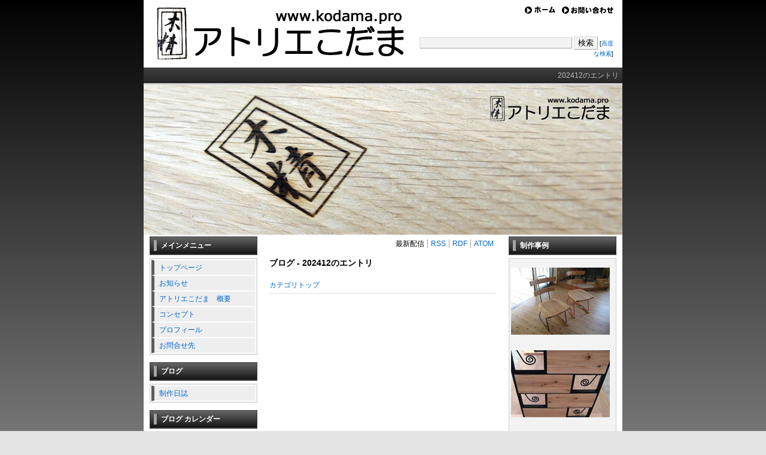

--- FILE ---
content_type: text/html; charset=UTF-8
request_url: http://www.kodama.pro/modules/d3blog/index.php?date=202412
body_size: 4505
content:
<!DOCTYPE html PUBLIC "-//W3C//DTD XHTML 1.0 Transitional//EN" "http://www.w3.org/TR/xhtml1/DTD/xhtml1-transitional.dtd">
<html xmlns="http://www.w3.org/1999/xhtml" xml:lang="ja" lang="ja">
<head>
<meta http-equiv="content-type" content="text/html; charset=UTF-8" />
<meta http-equiv="content-language" content="ja" />
<meta name="robots" content="index,follow" />
<meta name="keywords" content="広島, アトリエ, こだま, 木精, コダマ, 兒玉, マサユキ, まさゆき, 昌之, 児玉, 小玉, 家具, 作家, 工房, 工芸, 木工, ギャラリー, デザイナー, アート, インテリア, コーディネーター, 建築士, 建築家, 大工, 鍛冶屋, 職人, 匠, 施工, 設計, ハンドメイド, 手作り, デザイン, 特注, オーダー, 創作, 造作, １点物, 受注, 個性, 独創的, オリジナル, 作品, クラフト, 木製, 製作, 販売, 通販, 鉄工, 鉄, ステンレス, 鉄製, 溶接, アイアン, スチール, パイプ, 黒錆, 黒皮, 蜜蝋, 蜜ろう, 自然塗料, 塗装, オイル, 仕上げ, 座彫り, 横接ぎ, 木目, 小口, 木, ふし, 無垢, オスモ, 付き板, メラミン, 背曲げ, 飾り棚, 収納, 曲げ, 脚, エクステリア, モダン, シンプル, ナチュラル, ライフスタイル, オブジェ, 実継, 雇継, 作業, ウッド, WOOD," />
<meta name="description" content="木と鉄の「優しい」創作家具　／　アトリエこだま" />
<meta name="rating" content="general" />
<meta name="author" content="アトリエ　こだま　兒玉昌之" />
<meta name="copyright" content="Copyright &copy; 2011" />
<meta name="generator" content="XOOPS" />
<title>アトリエ　こだま - 202412のエントリ</title>
<link href="http://www.kodama.pro/favicon.ico" rel="SHORTCUT ICON" />
<link rel="stylesheet" type="text/css" media="all" href="http://www.kodama.pro/xoops.css" />
<link rel="stylesheet" type="text/css" media="all" href="http://www.kodama.pro/themes/st1_utf8_bk_v1/style.css" />
<!-- RMV: added module header -->
<link rel="alternate" type="application/rss+xml" title="RSS2.0" href="http://www.kodama.pro/modules/d3blog/index.php?page=rss" />
<link rel="alternate" type="application/rdf+xml" title="RDF" href="http://www.kodama.pro/modules/d3blog/index.php?page=rdf" />
<link rel="alternate" type="application/atom+xml" title="ATOM" href="http://www.kodama.pro/modules/d3blog/index.php?page=atom" />
<link rel="stylesheet" type="text/css" media="all" href="http://www.kodama.pro/modules/d3blog/index.php?page=css&amp;type=module" />
<link rel="stylesheet" type="text/css" media="all" href="http://www.kodama.pro/modules/d3blog/index.php?page=css&amp;type=block" />


<script type="text/javascript">
<!--
//--></script><script type="text/javascript" src="http://www.kodama.pro/include/xoops.js"></script><script type="text/javascript"><!--
//-->
</script>
<SCRIPT language="JavaScript">
<!--HPB_SCRIPT_ROV_50
//
//  Licensed Materials - Property of IBM
//  5724I83
//  (C) Copyright IBM Corp. 1995, 2005 All Rights Reserved.
//

// HpbImgPreload:
//
function HpbImgPreload()
{
  var appVer=parseInt(navigator.appVersion);
  var isNC=false,isN6=false,isIE=false;
  if (document.all && appVer >= 4) isIE=true; else
    if (document.getElementById && appVer > 4) isN6=true; else
      if (document.layers && appVer >= 4) isNC=true;
  if (isNC||isN6||isIE)
  {
    if (document.images)
    {
      var imgName = HpbImgPreload.arguments[0];
      var cnt;
      swImg[imgName] = new Array;
      for (cnt = 1; cnt < HpbImgPreload.arguments.length; cnt++)
      {
        swImg[imgName][HpbImgPreload.arguments[cnt]] = new Image();
        swImg[imgName][HpbImgPreload.arguments[cnt]].src = HpbImgPreload.arguments[cnt];
      }
    }
  }
}
// HpbImgFind:
//
function HpbImgFind(doc, imgName)
{
  for (var i=0; i < doc.layers.length; i++)
  {
    var img = doc.layers[i].document.images[imgName];
    if (!img) img = HpbImgFind(doc.layers[i], imgName);
    if (img) return img;
  }
  return null;
}
// HpbImgSwap:
//
function HpbImgSwap(imgName, imgSrc)
{
  var appVer=parseInt(navigator.appVersion);
  var isNC=false,isN6=false,isIE=false;
  if (document.all && appVer >= 4) isIE=true; else
    if (document.getElementById && appVer > 4) isN6=true; else
      if (document.layers && appVer >= 4) isNC=true;
  if (isNC||isN6||isIE)
  {
    if (document.images)
    {
      var img = document.images[imgName];
      if (!img) img = HpbImgFind(document, imgName);
      if (img) img.src = imgSrc;
    }
  }
}
var swImg; swImg=new Array;
//-->
</SCRIPT><SCRIPT language="JavaScript">
<!--HPB_SCRIPT_PLD_50
HpbImgPreload('_HPB_ROLLOVER1', 'http://www.kodama.pro/themes/st1_utf8_bk_v1/css/images/1.jpg', 'http://www.kodama.pro/themes/st1_utf8_bk_v1/css/images/1mo.jpg');
HpbImgPreload('_HPB_ROLLOVER2', 'http://www.kodama.pro/themes/st1_utf8_bk_v1/css/images/2.jpg', 'http://www.kodama.pro/themes/st1_utf8_bk_v1/css/images/2mo.jpg');
HpbImgPreload('_HPB_ROLLOVER3', 'http://www.kodama.pro/themes/st1_utf8_bk_v1/css/images/3.jpg', 'http://www.kodama.pro/themes/st1_utf8_bk_v1/css/images/3mo.jpg');
HpbImgPreload('_HPB_ROLLOVER4', 'http://www.kodama.pro/themes/st1_utf8_bk_v1/css/images/4.jpg', 'http://www.kodama.pro/themes/st1_utf8_bk_v1/css/images/4mo.jpg');
HpbImgPreload('_HPB_ROLLOVER5', 'http://www.kodama.pro/themes/st1_utf8_bk_v1/css/images/5.jpg', 'http://www.kodama.pro/themes/st1_utf8_bk_v1/css/images/5mo.jpg');
//-->
</SCRIPT>
<link rel="alternate" media="handheld" type="text/html" href="http://www.kodama.pro/modules/d3blog/index.php?date=202412" /></head>
<body>
<div id="container">
<table>
	<tr>
		<td class="leftsidetop"></td>
		<td class="centertop"></td>
		<td class="rightsidetop"></td>
	</tr>
	<tr>
		<td class="leftsidecenter"></td>
		<td>
<table cellspacing="0" summary="header" cellpadding="0">
<tr>
<td id="headerbar1" colspan="2"></td>
</tr>

<tr>
<td id="headerlogo" rowspan="2">
	<a href="http://www.kodama.pro/"><img src="http://www.kodama.pro/themes/st1_utf8_bk_v1/css/images/logo.png" alt="logo_image" /></a>
</td>
<td id="headersubtopmenu">
<a href="http://www.kodama.pro/"><img class="headersubmenu1" src="http://www.kodama.pro/themes/st1_utf8_bk_v1/css/images/home.gif" alt="logo_image" /></a><a href="http://www.kodama.pro/modules/doc/index.php?content_id=3"><img class="headersubmenu2" src="http://www.kodama.pro/themes/st1_utf8_bk_v1/css/images/toi.gif" alt="logo_image" /></a>
</td>
</tr>

<tr>
<td id="headersubmenu">
<form action="http://www.kodama.pro/search.php" method="get" style="margin:0;padding:0;"><input type="text" name="query" value="" size="30" /> <input type="hidden" name="action" value="results" /><input type="submit" value="検索" /> <small>[<a href="http://www.kodama.pro/search.php">高度な検索</a>]</small></form>
</td>
</tr>

<tr>
<td id="headerbar3" colspan="2"></td>
</tr>

<tr>
<td id="headerbar2" colspan="2">
202412のエントリ</td>
</tr>

<tr>
<td id="headerbanner" colspan="2">
<a href="http://www.kodama.pro/"><img src="http://www.kodama.pro/themes/st1_utf8_bk_v1/css/images/topimage8.jpg" alt="top_image" /></a>
</td>
</tr>

<tr>
<td id="headerbar4" colspan="2"></td>
</tr>

</table>
<!-- ヘッダ部分終わり -->

<table cellspacing="0" summary="main">
<tr>

<!-- 左ブロック部分の定義 -->
<td id="leftcolumn">
    <div class="blockTitle">メインメニュー</div>
  <div class="blockContent"><table cellspacing="0">
  <tr>
    <td id="mainmenu">
      <!-- start module menu loop -->
                                    <a class="menuTop" href="http://www.kodama.pro" target="_self">トップページ</a>
                                                              <a class="menuMain" href="http://www.kodama.pro/modules/bulletin/index.php?storytopic=2" target="_self">お知らせ</a>
                                                              <a class="menuMain" href="http://www.kodama.pro/modules/doc/" target="_self">アトリエこだま　概要</a>
                                                              <a class="menuMain" href="http://www.kodama.pro/modules/doc/index.php?content_id=1" target="_self">コンセプト</a>
                                                              <a class="menuMain" href="http://www.kodama.pro/modules/doc/index.php?content_id=2" target="_self">プロフィール</a>
                                                              <a class="menuMain" href="http://www.kodama.pro/modules/doc/index.php?content_id=3" target="_self">お問合せ先</a>
                                      <!-- end module menu loop -->
    </td>
  </tr>
</table></div>
    <div class="blockTitle">ブログ</div>
  <div class="blockContent"><table cellspacing="0">
  <tr>
    <td id="mainmenu">
      <!-- start module menu loop -->
                                    <a class="menuTop" href="http://www.kodama.pro/modules/d3blog/index.php?cid=1" target="_self">制作日誌</a>
                                      <!-- end module menu loop -->
    </td>
  </tr>
</table></div>
    <div class="blockTitle">ブログ カレンダー</div>
  <div class="blockContent"><table id="d3blogBlockCalendar" cellspacing="1" cellpadding="0" border="0" summary="このテーブルは日別に投稿データの有無を示すブログカレンダーです。月、年単位に前後に移動できます。">
	<caption>
	<a id="to-prevY" name="to-prevY" href="http://www.kodama.pro/modules/d3blog/index.php?date=202312" title="show previous year calendar">&laquo;</a>
	<a id="to-prevM" name="to-prevM" href="http://www.kodama.pro/modules/d3blog/index.php?date=202411" title="show previous month calendar">&laquo;</a>
	<a id="to-this" name="to-this" href="http://www.kodama.pro/modules/d3blog/index.php?date=202412" title="display this month archive">2024&nbsp;12月</a>
	<a id="to-nextM" name="to-nextM" href="http://www.kodama.pro/modules/d3blog/index.php?date=202501" title="show next month calendar">&raquo;</a>
	<a id="to-nextY" name="to-nextY" href="http://www.kodama.pro/modules/d3blog/index.php?date=202512" title="show next year calendar">&raquo;</a>
	</caption>
	<thead>
	<tr align="center" valign="middle">
		<th class="sunday" title="日" scope="col">日</th>
		<th title="月" scope="col">月</th>
		<th title="火" scope="col">火</th>
		<th title="水" scope="col">水</th>
		<th title="木" scope="col">木</th>
		<th title="金" scope="col">金</th>
		<th class="saturday" title="土" scope="col">土</th>
	</tr>
	</thead>
	<tbody>
	<tr align="center" valign="middle">
	<td class="sunday">1</td>
	<td>2</td>
	<td>3</td>
	<td>4</td>
	<td>5</td>
	<td>6</td>
	<td class="saturday">7</td>
		</tr>
	<tr align="center" valign="middle">
	<td class="sunday">8</td>
	<td>9</td>
	<td>10</td>
	<td>11</td>
	<td>12</td>
	<td>13</td>
	<td class="saturday">14</td>
		</tr>
	<tr align="center" valign="middle">
	<td class="sunday">15</td>
	<td>16</td>
	<td>17</td>
	<td>18</td>
	<td>19</td>
	<td>20</td>
	<td class="saturday">21</td>
		</tr>
	<tr align="center" valign="middle">
	<td class="sunday">22</td>
	<td>23</td>
	<td>24</td>
	<td>25</td>
	<td>26</td>
	<td>27</td>
	<td class="saturday">28</td>
		</tr>
	<tr align="center" valign="middle">
	<td class="sunday">29</td>
	<td>30</td>
	<td>31</td>
	<td class="nextmonth">1</td>
	<td class="nextmonth">2</td>
	<td class="nextmonth">3</td>
	<td class="nextmonth">4</td>
		</tr>
	</tbody>
</table></div>
    <div class="blockTitle">制作事例</div>
  <div class="blockContent"><table cellspacing="0">
  <tr>
    <td id="mainmenu">
      <!-- start module menu loop -->
                                    <a class="menuTop" href="http://www.kodama.pro/modules/d3blog/index.php?cid=2" target="_self">制作事例</a>
                            <a class="menuSub" href="http://www.kodama.pro/modules/d3blog/index.php?cid=3">&gt;&gt; チェア・椅子</a>
                  <a class="menuSub" href="http://www.kodama.pro/modules/d3blog/index.php?cid=4">&gt;&gt; テーブル・デスク</a>
                  <a class="menuSub" href="http://www.kodama.pro/modules/d3blog/index.php?cid=5">&gt;&gt; その他家具</a>
                  <a class="menuSub" href="http://www.kodama.pro/modules/d3blog/index.php?cid=6">&gt;&gt; 小物</a>
                  <a class="menuSub" href="http://www.kodama.pro/modules/d3blog/index.php?cid=7">&gt;&gt; 施設等</a>
                            <!-- end module menu loop -->
    </td>
  </tr>
</table></div>
  </td>
<!-- 左ブロック終わり -->

<td id="centercolumn">

  <div id="content">
  <map id="d3blogFeederMap" name="d3blogFeederMap" title="最新配信取得ナビゲーション">
	<ul id="d3blogFeeder">
		<li class="first">最新配信</li>
		<li><a href="http://www.kodama.pro/modules/d3blog/index.php?page=rss" title="RSS配信">RSS</a></li>
		<li><a href="http://www.kodama.pro/modules/d3blog/index.php?page=rdf" title="RDF配信">RDF</a></li>
		<li><a href="http://www.kodama.pro/modules/d3blog/index.php?page=atom" title="ATOM配信">ATOM</a></li>
	</ul>
</map>
<h2 id="d3blogHeader">ブログ - 202412のエントリ</h2><div id="d3blogCommonNavi">
<ul class="d3blogCatNavi">
	<li class="first"><a href="http://www.kodama.pro/modules/d3blog/index.php" title="トップカテゴリのエントリを読む">カテゴリトップ</a></li>
</ul>
</div>
<div class="clearall"></div>
  </div>
</td>

<!-- 右ブロック部分の定義 -->
<td id="rightcolumn">
    <div class="blockTitle">制作事例</div>
  <div class="blockContent"><p><a id="_HPB_ROLLOVER1" onmouseover="HpbImgSwap('_HPB_ROLLOVER1', 'http://www.kodama.pro/themes/st1_utf8_bk_v1/css/images/1mo.jpg');" onmouseout="HpbImgSwap('_HPB_ROLLOVER1', 'http://www.kodama.pro/themes/st1_utf8_bk_v1/css/images/1.jpg');" href="http://www.kodama.pro/modules/d3blog/index.php?cid=3"><img border="0" name="_HPB_ROLLOVER1" alt="" width="165" height="112" src="http://www.kodama.pro/themes/st1_utf8_bk_v1/css/images/1.jpg" /></a></p>
<p><br />
<a id="_HPB_ROLLOVER2" onmouseover="HpbImgSwap('_HPB_ROLLOVER2', 'http://www.kodama.pro/themes/st1_utf8_bk_v1/css/images/2mo.jpg');" onmouseout="HpbImgSwap('_HPB_ROLLOVER2', 'http://www.kodama.pro/themes/st1_utf8_bk_v1/css/images/2.jpg');" href="http://www.kodama.pro/modules/d3blog/index.php?cid=4"><img border="0" name="_HPB_ROLLOVER2" alt="" width="165" height="112" src="http://www.kodama.pro/themes/st1_utf8_bk_v1/css/images/2.jpg" /></a></p>
<p><br />
<a id="_HPB_ROLLOVER3" onmouseover="HpbImgSwap('_HPB_ROLLOVER3', 'http://www.kodama.pro/themes/st1_utf8_bk_v1/css/images/3mo.jpg');" onmouseout="HpbImgSwap('_HPB_ROLLOVER3', 'http://www.kodama.pro/themes/st1_utf8_bk_v1/css/images/3.jpg');" href="http://www.kodama.pro/modules/d3blog/index.php?cid=5"><img border="0" name="_HPB_ROLLOVER3" alt="" width="165" height="112" src="http://www.kodama.pro/themes/st1_utf8_bk_v1/css/images/3.jpg" /></a></p>
<p><br />
<a id="_HPB_ROLLOVER4" onmouseover="HpbImgSwap('_HPB_ROLLOVER4', 'http://www.kodama.pro/themes/st1_utf8_bk_v1/css/images/4mo.jpg');" onmouseout="HpbImgSwap('_HPB_ROLLOVER4', 'http://www.kodama.pro/themes/st1_utf8_bk_v1/css/images/4.jpg');" href="http://www.kodama.pro/modules/d3blog/index.php?cid=6"><img border="0" name="_HPB_ROLLOVER4" alt="" width="165" height="112" src="http://www.kodama.pro/themes/st1_utf8_bk_v1/css/images/4.jpg" /></a></p>
<p><br />
<a id="_HPB_ROLLOVER5" onmouseover="HpbImgSwap('_HPB_ROLLOVER5', 'http://www.kodama.pro/themes/st1_utf8_bk_v1/css/images/5mo.jpg');" onmouseout="HpbImgSwap('_HPB_ROLLOVER5', 'http://www.kodama.pro/themes/st1_utf8_bk_v1/css/images/5.jpg');" href="http://www.kodama.pro/modules/d3blog/index.php?cid=7"><img border="0" name="_HPB_ROLLOVER5" alt="" width="165" height="112" src="http://www.kodama.pro/themes/st1_utf8_bk_v1/css/images/5.jpg" /></a></p></div>
  </td>
<!-- 右ブロック部分終わり -->
</tr>
</table>

<!-- フッタ部分の定義 -->
<table cellspacing="0" summary="footer">
<tr>
<td id="footerbar" colspan="2">&copy; 2011 <a href="http://www.kodama.pro/" target="_blank">アトリエこだま　http://www.kodama.pro</a></td>
</tr>

<tr>
<td id="footerlogo">
</td>
</tr>
</table>
<!-- フッタ部分終わり -->
</td>
		<td class="rightsidecenter"></td>
	</tr>
	<tr>
		<td class="leftsidebottom"></td>
		<td class="centerbottom"></td>
		<td class="rightsidebotoom"></td>
	</tr>
</table>

</div>

</body>
</html>

--- FILE ---
content_type: text/css
request_url: http://www.kodama.pro/themes/st1_utf8_bk_v1/style.css
body_size: 357
content:
/*
non data
*/

@import url (css/header.css);
@import url (css/common.css);
@import url (css/content.css);
@import url (css/footer.css);
@import url (css/modules.css);
@import url (css/other.css);

@import "css/header.css";
@import "css/common.css";
@import "css/content.css";
@import "css/footer.css";
@import "css/modules.css";
@import "css/other.css";

--- FILE ---
content_type: text/css;charset=UTF-8
request_url: http://www.kodama.pro/modules/d3blog/index.php?page=css&type=module
body_size: 4532
content:

/*----- experiment for hodaka  -----*/
/*
code {
    background-color: #f6f6ce;
    border: 1px dotted #336;
    font: 0.9em "Lucida Console", "Courier New", Courier, monospace;
    margin: .5em 0;
    padding: .5em;
    line-height: 1.3em;
    display: block;
    white-space: pre;
    text-align: left;
}
code em {
    color : #c00;
    font-style : normal;
}
*/

/*----- d3blog common -----*/
/* for d3blog text sanitizer */
.blogleft { float:left; margin:0; padding:0; }
.blogright { float:right; margin:0; padding:0; }
.blogBody {	overflow:auto;/* this is the key for good browsers*/ }
/* mac hide \*/
* html .blogBody {height:1%}
/* end hide*/
.blogcenter { display:block; text-align:center; margin:0 auto; padding:0; } /* TO DO */
.blogQuote {
    display: block;
    margin: 1em 0 1em 2em;
    border-left: 3px solid #000;
    padding-left: 1em;
    font-size: 1.1em;
    overflow: auto;
    width: 80%;
}
.blogCode {
    display: block;
    background-color: #f6f6ce;
    border: 1px dotted #336;
    font: 0.9em "Lucida Console", "Courier New", Courier, monospace;
    margin: .5em 0;
    padding: .5em;
    line-height: 1.5em;
    white-space: pre;
    text-align: left;
    overflow: auto;
    width: 90%;
}

.accesskey { text-decoration:underline; }
.structurelabel {
    position: absolute;
    left: -5000px;
    width: 4000px;
}
map { margin:0; padding:0 }

#d3blogCommonNavi { height:1.4em; margin-bottom:1em; padding:.2em 0; border-bottom:2px solid #eee; }
.d3blogCatNavi { float:left; list-style:none; margin:0; padding:0;}
.d3blogCatNavi li { display:inline; line-height:1; margin:0; padding:0 .1em 0 0; }

.d3blogNavigation { list-style:none; margin: 0; padding:0; float:right; }
.d3blogNavigation li { display:inline; line-height:1; border-right:1px solid #999; margin:0; padding:0 .2em; color:#ddd; }
.d3blogNavigation li.noentry { border-right:1px solid #ddd; }
.d3blogNavigation li.last { border:none; }

/*** for xoops page navigation ***/
/* centering the box */
.pagenaviOuter{
	position: relative;
	left: 50%;
	float: left;
	clear:both;
	margin: 2em 0;
}
/* page navi list */
.xoopspagenavi {
	position: relative;
	left: -50%;
	text-align:center;
  margin: 0;
	padding: 0;
	list-style-type: none;
	white-space: nowrap;
	color: #999;
}
.xoopspagenavi li {
  display: inline;
	font-family: verdana, arial, sans-serif;
	font-size: 9px;
	font-weight: bold;
	margin: 0;
	padding: 5px 0 4px 0;
	background-color: #fff;
	border: 1px solid #c0c0c0;
	/*position: relative;*/
}
* html .xoopspagenavi li { /*margin-left: -4px;*/ padding: 0; }
.xoopspagenavi li.pageCurrent span,
.xoopspagenavi li.pageSkip span,
.xoopspagenavi li a {
	margin: 0;
	padding: 5px 9px 4px 9px;
	color: #808080;
	text-decoration: none;
}
* html .xoopspagenavi li a,
* html .xoopspagenavi li.pageCurrent span,
* html .xoopspagenavi li.pageSkip span {
  margin-right: -3px;
}
.xoopspagenavi li a:visited {
  color: #808080;
}
.xoopspagenavi li a:hover,
.xoopspagenavi li.pageCurrent span {
  color: #808080;
	background-color: #eee;
	text-decoration: none;
}
/* bullet cosmetics */
.xoopspagenavi li.pagePrev a {
	background: #fff url(http://www.kodama.pro/modules/d3blog/images/laquo_bullet.gif) 0 50% no-repeat;
  padding-left: 17px;
}
.xoopspagenavi li.pagePrev a:hover {
	background: #eee url(http://www.kodama.pro/modules/d3blog/images/laquo_bullet_on.gif) 0 50% no-repeat;
}
.xoopspagenavi li.pageNext a {
	background: #fff url(http://www.kodama.pro/modules/d3blog/images/raquo_bullet.gif) 100% 50% no-repeat;
	padding-right: 17px;
}
.xoopspagenavi li.pageNext a:hover {
	background: #eee url(http://www.kodama.pro/modules/d3blog/images/raquo_bullet_on.gif) 100% 50% no-repeat;
}

/*----- Figure Handler -----*/
/* http://code.google.com/p/easy-designs/wiki/FigureHandler */
/* default */
.figure {
  clear: both;
  margin: .3em .3em 1em 0;
  width: 160px;
  display: inline;
}
.figure.figleft {
	float: left;
}
.figure.figcenter {
	margin: .3em auto 1em auto;
	float: none;
}
.figure.figright {
	margin: .3em 0 1em .3em;
	float: right;
}
.figure p {
  margin: 0;
  width: auto;
}
.figure .credit {
  font-size: .8em;
  text-align: right;
}
.figure .credit cite {
  font-style: inherit;
}
.figure .caption {
  font-style: italic;
  font-size: .9em;
}
.figure .title {
  font-style: normal;
  font-weight: bold;
}
.figure .title:after {
  content: ":";
}

/* customized sample
.figure {
  margin: 0 0 1.5em;
}
.figure p {
  margin: 0;
  width: auto;
}
.figure .credit {
  font-size: .8em;
  text-align: right;
}
.figure .credit cite {
  font-style: inherit;
}
.figure .caption {
  font-style: italic;
  font-size: 1.1em;
}
.figure .title {
  font-style: normal;
  font-weight: bold;
}
.figure .title:after {
  content: ":";
}
.figure.half-col,
.figure.third-col {
  float: right;
  margin: .3em 0 1em;
}
.figure.half-col p,
.figure.half-col img,
.figure.third-col p,
.figure.third-col img {
  clear: both;
  float: right;
}
.figure.half-col {
  width: 260px;
}
.figure.third-col {
  width: 180px;
}
.figure.quarter-col {
  float: left;
  margin: .3em 0 1em;
  width: 140px;
}
sample end */

/***------ main_header.html ------***/
#d3blogFeeder { float:right; margin:0 0 1.5em; padding:0;}
/* case image
#d3blogFeeder li { display:inline; float:left; margin:0; padding:0; width:85px; padding-left:2px; }
#d3blogFeeder li img { vertical-align:bottom; }
*/
#d3blogFeeder li { display:inline; float:left; margin:0; padding:0 5px; border-left:1px solid #999; }
#d3blogFeeder li.first { border:none;}

#d3blogHeader {
    clear: both;
    margin: 0 0 1.5em;
    padding: 0;
    font-size: 1.2em;
    font-weight: bold;
}

/***------ main_index.html ------***/
.d3blogCategory {
    margin: 0;
    padding: 5px 5px 0;
    font-size: 1em;
}
.d3blogCategory a { font-size:1em; }

/*#d3blogCatree { clear:both; margin-bottom:10px; padding:5px; border-top:1px solid #999; }
.d3blogCatreeLeft { clear:both; display:inline; float:left; }
.d3blogCatreeRight { display:inline; float:left; padding-left:3em; } IE doen't work */

.d3blogCatree {
    clear: both;
    margin-bottom: 10px;
/*  margin:10px auto;*/     /* case center */
    display: table;         /* ie doen't understand */
    border-top: 1px solid #999;
    padding: 5px;
    white-space: nowrap;
}
.d3blogCatree li.level1 {
    display: table-cell;    /* ie doen't understand */
    position: relative;
    margin: 0;
    padding-right: 0;
    vertical-align: top;    /* ie drops down to bottom if you erase */
    width: 13em;
}
.d3blogCatree li li {
    margin-left: 14px;
}

#d3blogCategoryNaviMap { margin-bottom:1em; padding-bottom:.1em; border-bottom:2px solid #eee; }

.d3blogPageNavigation { clear:both; text-align:right; border-top:1px solid #999; line-height:1.5; }

/***------ inc_entry.html ------***/
.d3blogEntry { margin:0 0 1em; }
.d3blogEntryHeader {
    clear: both;
    margin-bottom: 1em;
    padding: 0;
    border-left: 5px solid #999;
}
.d3blogEntryTitle {
    margin: 0;
    padding: 7px 7px 7px 7px;
/*  border-left: 5px solid #999;
  border-bottom: 3px solid #999;*/
}
.d3blogEntryTitle a { font-size:1.2em; font-weight:bold; letter-spacing:1px; }
.d3blogEntryCreated {}
.d3blogEntryCategory,
.d3blogEntryBlogger { margin: 0; padding:0 0 7px; }
.d3blogEntryCategory { float:left; padding-left:20px; }
.d3blogEntryBlogger { float:right; }
.d3blogEntryCategory dt,
.d3blogEntryCategory dd,
.d3blogEntryBlogger dt,
.d3blogEntryBlogger dd { display:inline; margin:0; padding:0; float:left}
.d3blogAvatar { vertical-align:bottom; border:none; }

.d3blogContents {
    clear: both;
    margin-left: 20px;
    margin-bottom: 2px;
    padding: 5px;
    border-bottom: 1px dotted #999;
    line-height: 1.5;
}
.d3blogContents dl, .d3blogContents ol, .d3blogContents ul { margin: 2px; padding: 2px; }
.d3blogContents ul {list-style:square inside; margin-left: 1em; }
.d3blogContents ol {list-style:decimal inside; margin-left: 1em; }
.d3blogContents dt { margin-left: 1em; font-weight: bold; }
.d3blogContents dd { margin-left: 3em; }
.d3blogContents li {}
.d3blogContents .xoopsCode {
    width: 95%;
    overflow: auto;
    margin: 10px 0;
    padding: 5px;
    border: 1px dotted #999;
}
/*.d3blogContents img { margin: 10px; padding:0; }*/
.d3blogContents .readMore {
    display: block;
    padding-top: 1em;
}
#d3blogSeperator { clear:none; margin: 0; padding:.2em; }
.d3blogLatterHalf { margin-top: 1em; }

.blogImage { margin-right:10px; padding:0; width:160px; font-weight:normal; float:left}
.blogImageRight { margin-left:10px; padding:0; width:160px; font-weight:normal; float:right}
/* \*/
* html .blogImage { margin-right:5px; }
* html .blogImageRight { margin-left:5px; }
/* */
.blogImage img { margin:0; }
.blogImage span { display:block; }

.d3blogFooter { clear:both; margin:0; padding:0; float:right; line-height:1.0; }
.d3blogFooter li { display:inline; float:left; margin:0; padding: 0 3px; border-right:1px solid #999; font-size: .9em; }
.d3blogFooter li.last { border:none; }
.d3blogFooter a {}
.d3blogFooter .unapproved { color:#cc0000; }

/*------ main_details.html ------*/

#comment,
#d3blogTrackback {
    clear:both;
    font-size:1em;
    font-weight:bold;
    line-height:1.5;
    margin: 1em 0;
    padding: 7px;
    border-left: 5px solid #999;
}
#d3blogShowTrackbackURL { margin:1em 0 1em 20px; padding:7px; font-size:1em; font-weight:bold; }
#d3blogGetTrackbackURL { margin-left:.5em; font-weight:normal; font-size:1em; }
#d3blogTrackbackURL { margin-left:.5em; font-style:normal; font-weight:normal; font-size:1em; }

#d3blogTrackbackTransmit { margin:1em 0 1em 20px; padding:7px; font-size:1em; font-weight:bold; }
#d3blogTrackbackTransmitted { margin:1em 0 1em 40px; padding:0; }
.d3blogSentTrackbackURL { margin:0 0 1em; padding:0; }
.d3blogTrackbackCreated { margin-left:1em; font-size:.9em; }

#d3blogTrackbackReceive { margin:1em 0 1em 20px; padding:7px; font-size:1em; font-weight:bold; }
#d3blogTrackbackReceived { margin:1em 0 1em 40px; padding:0; }
.d3blogTBTitle { margin:0; padding:0; font-weight:normal; }
.d3blogTBCreated { margin-left:.5em; font-size:.9em; font-weight:normal; }
.d3blogTBContents { margin:0 0 0 2em; padding:0; line-height:1.5; border-bottom:1px dotted #999;}
.d3blogTBFooter { margin:0 0 1em; padding:0; text-align:right; }

/* print_and_friend */
.print_and_friend{ text-align:right; }
.print_and_friend li{ display:inline; margin-left:10px; }

/* comments */
.d3blogCommentNavi * { clear:both; vertical-align: middle; }
.d3blogComment {  margin-left:20px; }
#d3blogComNavBar { margin-left:20px; }

#d3blogPreviewComment { margin-bottom:1em; }
#d3blogPreviewCommentTitle {}
#d3blogPreviewCommentBody {}
#d3blogConferComment {}
#d3blogConferCommentTitle {}
#d3blogConferCommentHead {}
#d3blogConferCommentBody {}

#d3blogCommentPost {
    clear:both;
    font-size:1em;
    font-weight:bold;
    line-height:1.5;
    margin-bottom: 1em;
    padding: 7px;
    border-left: 5px solid #999;
}
#d3blogCommentForm { font-size:1em; margin-left:20px; }
#d3blogCommentForm fieldset { border:none; }
#d3blogCommentForm legend { line-height:1.5; }
#d3blogCommentForm legend em { font-weight:bold; font-style:normal; }
#d3blogCommentForm .label { display:block; line-height:1.5; }
#d3blogCommentForm .control { display:block; margin:0; padding:0; line-height:1.5; }
#d3blogCommentForm #com_options { display:none; }

/***--------d3blog_archive.html------***/

#d3blogSelBox{ margin:0 auto 10px; border: none; vertical-align:middle; text-align:center; }
#d3blogSelBox label { margin-right: 1em; }

#d3blogArchTable {
    width: 100%;
    border-collapse: collapse;
    color: #1b1b18;
    font-size: 1em;
    table-layout: fixed;
}
#d3blogArchTable .head th {
    font-weight: bold;
    background: #2F5376;
    color: #fff;
    text-align: center;
    vertical-align: middle;
    border: 1px solid #bfbfbf;
    line-height: 1.5;
}
#d3blogArchTable td { border: 1px solid #bfbfbf; line-height: 1.5; }
#d3blogArchTable .even td { background-color: #dee3e7; }
#d3blogArchTable .odd td { background-color: #E9E9E9; }
#d3blogArchiveFooter { margin:10px 0 0 0; padding:0; }
#d3blogArchiveFooter li { list-style:none; color:#000; }
#d3blogArchiveFooter .d3blogArchTotal{ float: left; }
#d3blogArchiveFooter .d3blogArchPagenav{ float: right; text-align: right;}

/***--------- main_submit.html ----------***/
#d3blogDeleteHeader { margin:0 0 1em; padding:0 5px; font-size:1.2em; }
#d3blogConfirmMessage { margin:0 0 1em; padding:0 5px; font-size:1.1em; }
#d3blogDeleteEntry { margin:0 0 1em 1em; }
#d3blogDeleteEntry dt { font-weight:bold; }
#d3blogDeleteEntry dd { margin-left:2em; }
#confirmdelete fieldset,
#canceldelete fieldset { float:left; display:inline; border:none; }

#d3blogPreviewHeader { margin:0 0 1em; padding:0 5px; font-size:1.2em; }

/* xoopsForm */
#d3blogForm {
    width: 100%;
    margin: 0 auto;
}

#d3blogForm fieldset {
    margin: 1em 0 0 0;
    padding: 0;
    border-width: 1px;
    border-color: #776d6b;
    border-style: none;
}
#d3blogForm legend {
    padding: 3px 0;
    font-weight: bold;
}
#d3blogForm em {
    font-style: normal;
    font-weight: bold;
    color: #f00;
}

#d3blogForm .label {
    clear: left;
    display: block;
    padding: 3px 0;
    padding-left: 5px;
    float: left;
    width: 100px;
    line-height: 1.2;
    border-top:1px solid silver;
    vertical-align: middle;
}
#d3blogForm .control {
    display: block;
    margin: 0 0 0 105px;
    padding: 3px 0;
    line-height: 1.2;
    border-top:1px solid silver;
    vertical-align: middle;
}
#d3blogForm input checkbox {
    margin: 0;
    padding: 0;
    border-style: none;
    color: #000;
    background: transparent;
}
#d3blogForm input, .xoopsForm select, .xoopsForm textarea {
    border-style: solid;
    border-width: 1px;
    border-color: #aaaa94 #dfdfd6 #dfdfd6 #aaaa94;
    vertical-align: bottom;
    color: #696969;
    background: #f1f1ed;
    padding: 3px;
}
/*#d3blogForm input radio {
    border-style: none;
    color: #000;
    background: transparent;
}

#d3blogForm .formSubmit {
    margin: 0 0 1em;
    color: #444;
    border: none;
}
#d3blogForm .formSubmit input {
    margin-right: .5em;
    border-width: 2px;
    border-color: #587B9C #1A3854 #1A3854 #587B9C;
    width: 6em;
    vertical-align: middle;
    color: #fff;
    background: #2F5376;
}*/

#d3blogForm #title,
#d3blogForm #contents,
#d3blogForm #trackback_url { width: 500px; }
#d3blogForm input[type="text"]:focus, #d3blogForm textarea:focus {
  background-color: #fff;
}

/***------------ experimental -------------***/
/* Clearing float   www.positioniseverything.net */
.clearFix:after {
    content: ".";
    display: block;
    height: 0;
    clear: both;
    visibility: hidden;
}
.clearFix {
	display: inline-block;
}
/* Hides from IE-mac \*/
* html .clearFix {height: 1%;}
.clearFix {display: block;}
/* End hide from IE-mac */

.clearall { clear: both; }

--- FILE ---
content_type: text/css;charset=UTF-8
request_url: http://www.kodama.pro/modules/d3blog/index.php?page=css&type=block
body_size: 1378
content:
/*----- d3blog common -----*/
.d3blogBlockTable {
    width: 100%;
    border-collapse: collapse;
    color: #1b1b18;
    font-size: 1em;
}
.d3blogBlockTable th {
    font-weight: bold;
    background: #2F5376;
    color: #fff;
    text-align: center;
    vertical-align: middle;
    border: 1px solid #bfbfbf;
    line-height: 2.0;
}
.d3blogBlockTable td { border: 1px solid #bfbfbf; line-height: 1.5; }
.d3blogBlockTable .even td { background-color: #dee3e7; }
.d3blogBlockTable .odd td { background-color: #E9E9E9; }
.d3blogBlockTable .center { text-align:center; }
.d3blogBlockTable .right { text-align:right;}
.d3blogBlockTable .top { vertical-align:top;}
.d3blogBlockTable .middle { vertical-align:middle;}
.d3blogBlockTable .bottom { vertical-align:bottom;}

.d3blogBlockTable dl,
.d3blogBlockTable dt,
.d3blogBlockTable dd { margin:0; padding:0; }

/* calendar block */
#d3blogBlockCalendar {
    empty-cells: show;
    font-size: 100%;
    margin: 0 auto;
    width: 132px;   /* change if you like:  pixels = column with * 7 + cellspacing */
                    /* sample 14*7+6=104 or 18*7+6=132 or 22*7+6=160 */
}

#d3blogBlockCalendar a {text-decoration: underline;}

#d3blogBlockCalendar a:hover { background: transparent; color: #c00;}

#d3blogBlockCalendar caption {
    color: #000;
    font: 100% Tahoma, Arial, Serif;/* Font-size critical if you change box width */
    margin: 0 auto;
    padding: 0;
    text-align: center;
}

#d3blogBlockCalendar #to-this { padding: 0; }
#d3blogBlockCalendar caption a { text-decoration:none; }
#d3blogBlockCalendar caption a:hover { color: #c00; }
#d3blogBlockCalendar a#to-nextM { padding: 0 7px; }
#d3blogBlockCalendar a#to-prevM { padding: 0 7px; }

#d3blogBlockCalendar th {
    text-transform: none;
    font-size: 90%; /* Font-size critical if you change box width */
    font-weight: normal;
    text-align: center;
    vertical-align: middle;
    width: 18px;    /* Critical if you change box width */
    height: 18px;   /* Critical if you change box width */
    background: #2F5376;
    padding: 0;
}

#d3blogBlockCalendar td {
    color: #000;
    font: normal 100% Tahoma, Arial, Serif; /* Font-size critical if you change box width */
    text-align: center;
    vertical-align: middle;
    width: 18px;    /* Critical if you change box width */
    height: 18px;   /* Critical if you change box width */
    padding: 0;
}

#d3blogBlockCalendar .today { border: 1px solid #369; }
#d3blogBlockCalendar .today a{ text-decoration: none !important; }

#d3blogBlockCalendar th.sunday,
#d3blogBlockCalendar td.sunday {}
#d3blogBlockCalendar th.saturday,
#d3blogBlockCalendar td.saturday {}
#d3blogBlockCalendar td.prevmonth,
#d3blogBlockCalendar td.nextmonth {color: #dda;}  /* hides if the same color used as background */

/* category block */
.d3blogBlockCategory { margin:0 0 0 3px; padding:0; list-style:inside; }
.d3blogBlockCategory li { margin:0; padding:0; }
.d3blogBlockCatChild { margin:0 0 0 8px; padding:0; list-style:inside; }

/* archive block */
.d3blogBlockArchive { margin:0 0 0 3px; padding:0; list-style:inside; }
.d3blogBlockArchive li { margin:0; padding:0; }
.d3blogBlockArchNav { margin:0 8px 0 0; text-align:right; }
.d3blogBlockArchSort { margin:0 0 0 8px; }

/* latest entries block */
.d3blogBlockLatestEntries { margin:0 0 0 3px; padding:0; list-style:inside; }
.d3blogBlockLatestEntries li { margin:0; padding:0;}
.d3blogBlockLatestEntries li p { margin:.3em 0 .3em 1em; padding:0;}

/* recent trackback block */
.d3blogBlockTB { margin:0 0 0 3px; padding:0; list-style:inside; }
.d3blogBlockTB li { margin:0; padding:0; }
.d3blogBlockTB .tbdate {}

/* recent comment block */
.d3blogBlockComments { margin:0 0 0 3px; padding:0; list-style:inside; }
.d3blogBlockComments li { margin:0; padding:0; }
.d3blogBlockComments li span {}

/* bloggers list */
.d3blogBlockBloggers { margin:0 0 0 3px; padding:0; list-style:inside; }
.d3blogBlockBloggers li { margin:0; padding:0; }
.d3blogBlockBloggersNav { margin:0 8px 0 0; text-align:right; }

.moreBlogs { display:block; text-align:right; }
.readMore { display:block; padding-top:1em; }

/***------------ experimental -------------***/
/* Clearing float   www.positioniseverything.net */
.clearFix:after {
    content: ".";
    display: block;
    height: 0;
    clear: both;
    visibility: hidden;
}
.clearFix {
	display: inline-block;
}
/* Hides from IE-mac \*/
* html .clearFix {height: 1%;}
.clearFix {display: block;}
/* End hide from IE-mac */

--- FILE ---
content_type: text/css
request_url: http://www.kodama.pro/themes/st1_utf8_bk_v1/css/header.css
body_size: 764
content:
/*
ヘッダー部分の定義になります。
このファイルを含むテーマご利用に関し、いかなるトラブルにも対応できませんので、自己責任にてご利用お願いいたします。
TSUKURU STYLE（http://www.tsukurustyle.com/）
*/


/*ヘッダーブロックの定義*/
#headerlogo {
	padding: 6px;
	background-color: #FFFFFF;
	vertical-align: middle;
	text-align: left;
	border-top: 0px solid #A9A9A9;
	border-right: 0px solid #A9A9A9;
	border-bottom: 0px solid #A9A9A9;
	border-left: 0px solid #A9A9A9;
}
#headersubtopmenu {
	padding:10px 15px 3px 0px;
	color: #C0C0C0;
	border-top: 0px solid #FFDF9D;
	border-right: 0px solid #FFDF9D;
	border-bottom: 0px solid #FFDF9D;
	border-left: 0px solid #FFDF9D;
	text-align:right;
	background-color: #FFFFFF;
}
#headersubmenu {
	padding: 6px 15px 15px 6px;
	background-color: #FFFFFF;
	vertical-align: bottom;
	text-align: right;
	border-top: 0px solid #A9A9A9;
	border-right: 0px solid #A9A9A9;
	border-bottom: 0px solid #A9A9A9;
	border-left: 0px solid #A9A9A9;
}
.headersubmenu1{
	
} 
.headersubmenu2{
	padding-left:10px;
} 


#headerbanner {
	padding: 0px;
	background-color: #FFFFFF;
	vertical-align: middle;
	text-align: center;
	border-top: 0px solid #A9A9A9;
	border-right: 0px solid #A9A9A9;
	border-bottom: 0px solid #A9A9A9;
	border-left: 0px solid #A9A9A9;
}

#headerbar1 {}

#headerbar a {
	color: #FFFFFF;
	font-size: 12px;
}

#headerbar a:hover {
	color: #DC143C;
	font-weight: bold;
	text-decoration: underline;
}

#headerbar2 {
	padding:6px;
	color: #C0C0C0;
	border-top: 1px solid #D9D9D9;
	border-right: 0px solid #D9D9D9;
	border-bottom: 3px solid #D9D9D9;
	border-left: 0px solid #D9D9D9;
	text-align:right;
	background-color: #FFFFFF;
	background-image: url(images/headerbar2.gif);
}

#headerbar3 {
	padding:0px;
	background-color: #FFFFFF;
	border-top: 0px solid #A9A9A9;
	border-right: 0px solid #A9A9A9;
	border-bottom: 0px solid #C0C0C0;
	border-left: 0px solid #A9A9A9;
}
#headerbar4 {
	height:3px;
	background-color: #FFFFFF;
	border-top: 0px solid #A9A9A9;
	border-right: 0px solid #A9A9A9;
	border-bottom: 0px solid #C0C0C0;
	border-left: 0px solid #A9A9A9;
}


--- FILE ---
content_type: text/css
request_url: http://www.kodama.pro/themes/st1_utf8_bk_v1/css/common.css
body_size: 1248
content:
/*
サイト全体の定義になります。
このファイルを含むテーマご利用に関し、いかなるトラブルにも対応できませんので、自己責任にてご利用お願いいたします。
TSUKURU STYLE（http://www.tsukurustyle.com/）
*/


/* 全般設定 */
body {
	color: #000000;
	background-color: #E5E5E5;
	margin: 0px;
	padding: 0px;
	font-size: 12px;
	font-family: "ＭＳ Ｐゴシック", "ヒラギノ角ゴ Pro W3", "Hiragino Kaku Gothic Pro", Osaka, sans-serif;
	line-height: 120%;
	text-align: left;
	background-image: url(images/background_color.gif);
	background-repeat:repeat-x;
}

table {
	width: 100%;
	margin: 0px;
	padding: 0px;
	border-collapse: collapse;
}

table td {
	padding: 0px;
	vertical-align: top;
}

th {
	border-top: 1px solid #D9D9D9;
	border-right: 1px solid #D9D9D9;
	border-bottom: 2px solid #D9D9D9;
	border-left: 1px solid #D9D9D9;
	color:#808080;
	padding: 5px;
	vertical-align: middle;
}

th a {
	color: #0066CC;
}


/* 全般的なリンクの設定 */
a {
	color: #0066CC;
	text-decoration: none;
}

a:hover {
	color: #ff6600;
	text-decoration: underline;
}

/* 一般タグの設定 */
h1 {}
h2 {}
h3{}
h3.weblogEntryTitle {
	padding: 8x;
	border-left:8px solid #999999;
	background-image: url(images/pages_title3.gif);
}
h3.d3blogEntryTitle {
	padding: 8x;
	border-top:1px solid #999999;
	border-right:1px solid #999999;
	border-bottom:1px solid #999999;
	border-left:1px solid #999999;
	background-image: url(images/pages_title3.gif);
}
h3#d3blogCommentPost {
	padding: 5px;
	border-top:1px solid #999999;
	border-right:1px solid #999999;
	border-bottom:1px solid #999999;
	border-left:1px solid #999999;
	background-image: url(images/pages_title3.gif);
}

h4 {}
h4#subtitle{
	padding-top: 5px;
	padding-right: 4px;
	padding-bottom: 5px;
	padding-left: 10px;
	font-size: 1.1em;
	border-left: 0px solid #CFE8FE;
	border-bottom: 2px solid #E6E6E7;
}
h4#d3blogTrackback {
	padding: 5px;
	border-top:1px solid #999999;
	border-right:1px solid #999999;
	border-bottom:1px solid #999999;
	border-left:1px solid #999999;
	background-image: url(images/pages_title3.gif);
}

h5 {}

/* リスト表示の設定 中央左右のブロックなどで使用 */
ul {
	margin: 2px;
	padding: 2px;
	list-style: decimal	outside;
	text-align: left;
	list-style: none;
	border-bottom: 0px solid #E6E6E7;
}

li {
	margin-left: 2px;
	list-style: square inside;
	color: #000000;
	border-top: 0px dotted #E6E6E7;
}

select,input,textarea {
	border-top:1px solid #DCDCDC;
	border-right:1px solid #A9A9A9;
	border-bottom:1px solid #A9A9A9;
	border-left:1px solid #DCDCDC;
	background-color:#F3F3F3;
}

input.formButton {}

#container {
	width: 800px;
	margin: auto;
	text-align: left;
}
.centertop{}
.centerbottom{}
.leftsidetop {}
.leftsidecenter{
	width:0px;
	background-color:#404040;
	background-image: url(images/leftsidecenter.gif);
}
.leftsidebottom{}
.rightsidetop{}
.rightsidecenter{
	width:0px;
	background-color:#404040;
	background-image: url(images/rightsidecenter.gif);
}
.rightsidebotoom{}

--- FILE ---
content_type: text/css
request_url: http://www.kodama.pro/themes/st1_utf8_bk_v1/css/content.css
body_size: 1351
content:
/*
コンテンツ部分の定義になります。
このファイルを含むテーマご利用に関し、いかなるトラブルにも対応できませんので、自己責任にてご利用お願いいたします。
TSUKURU STYLE（http://www.tsukurustyle.com/）
*/

/*左ブロックの定義*/
#leftcolumn {
	padding: 0px 10px 0px 10px;
	width: 180px;
	border-top: 0px solid #A9A9A9;
	border-right: 0px solid #A9A9A9;
	border-bottom: 0px solid #A9A9A9;
	border-left: 0px solid #A9A9A9;
	background-color: #FFFFFF;
}

/*左ブロックタイトルの定義*/
#leftcolumn .blockTitle {
	padding: 7px 7px 7px 18px;
	border-top: 1px solid #3B3B3B;
	border-right: 1px solid #3B3B3B;
	border-bottom: 2px solid #3B3B3B;
	border-left: 1px solid #3B3B3B;
	margin-bottom: 5px;
	color: #FFFFFF;
	font-weight: bold;
	text-align: left;
	background-image: url(images/left_bar.gif);
}

/*左ブロックコンテンツの定義*/
#leftcolumn .blockContent {
	padding: 2px;
	border-top: 1px solid #CECECE;
	border-right: 1px solid #CECECE;
	border-bottom: 1px solid #CECECE;
	border-left: 1px solid #CECECE;
	background-color:#F3F3F3;
	margin-bottom: 12px;
}

/* 左ブロック　メインメニューの定義*/
#mainmenu {
	background-color:#FFFFFF;
}
#mainmenu a {
	padding: 5px 8px 5px 5px;
/*	background-image: url(images/menu_a_color.gif);*/
	background-color:#EEEEEE;
	border-top: 1px solid #FFFFFF;
	border-right: 1px solid #FFFFFF;
	border-bottom: 1px solid #FFFFFF;
	border-left: 5px solid #5D5D5D;	
}

#mainmenu a:hover {
	background-image: url(images/menu_ahover_color.gif);
	border-top: 1px solid #BDBDBD;
	border-right: 1px solid #BDBDBD;
	border-bottom: 1px solid #BDBDBD;
	border-left: 1px solid #BDBDBD;
	text-align:right;
	font-weight:bold;
	color:#FFFFFF;
}

#mainmenu a.menuTop {
	padding-left: 8px;
}

#mainmenu a.menuMain {
	padding-left: 8px;
}

#mainmenu a.menuSub {
	padding-left: 16px;
}

/*左ブロック　ユーザーメニューの定義*/
#usermenu a {
	margin: 0px;
	padding: 4px 4px 4px 8px;
}

#usermenu a:hover {}

#usermenu a.menuTop {
	padding-left: 8px;
}

#usermenu a.highlight {
	background-color: #FFCCCC;
}

/*右ブロックの定義*/
#rightcolumn {
	padding: 0px 10px 0px 0px;
	width: 180px;
	border-top: 0px solid #A9A9A9;
	border-left: 0px solid #A9A9A9;
	border-bottom: 0px solid #A9A9A9;
	border-right: 0px solid #A9A9A9;
	background-color: #FFFFFF;
}

#rightcolumn .blockTitle {
	padding: 7px 7px 7px 18px;
	border-top: 1px solid #3B3B3B;
	border-right: 1px solid #3B3B3B;
	border-bottom: 2px solid #3B3B3B;
	border-left: 1px solid #3B3B3B;
	margin-bottom: 5px;
	color: #FFFFFF;
	font-weight: bold;
	text-align: left;
	background-image: url(images/right_bar.gif);
}

#rightcolumn .blockContent {
	padding: 3px;
	border-top: 1px solid #CECECE;
	border-right: 1px solid #CECECE;
	border-bottom: 1px solid #CECECE;
	border-left: 1px solid #CECECE;
	background-color:#F3F3F3;
	margin-bottom: 12px;
}

/*中央ブロックの定義*/
#centercolumn {
	background-color: #FFFFFF;
	padding: 0px 10px 0px 0px;
	border-top: 0px solid #A9A9A9;
	border-right: 0px solid #A9A9A9;
	border-bottom: 0px solid #A9A9A9;
	border-left: 0px solid #A9A9A9;
}

/*中央-中央ブロックの定義*/
#centerCcolumn {
	padding: 0px 0px 0px 0px;
	border-top: 0px solid #A9A9A9;
	border-right: 0px solid #A9A9A9;
	border-bottom: 0px solid #A9A9A9;
	border-left: 0px solid #A9A9A9;
	background-color: #FFFFFF;
}

#centerCcolumn .blockTitle {
	padding: 8px 7px 7px 25px;;
	border-top: 1px solid #3F3F3F;
	border-right: 1px solid #3F3F3F;
	border-bottom: 2px solid #3F3F3F;
	border-left: 1px solid #3F3F3F;
	color: #FFFFFF;
	font-weight: bold;
	text-align: left;
	background-image: url(images/center_bar.gif);
}

#centerCcolumn .blockContent {
	padding: 3px 0px 3px 0px;
	border-top: 0px solid #3F3F3F;
	border-right: 0px solid #3F3F3F;
	border-bottom: 0px solid #3F3F3F;
	border-left: 0px solid #3F3F3F;
	margin-bottom: 5px;
}

#centerCcolumn th {
	padding: 6px;
	background-color: #EEEEEE;
	color: #808080;
	vertical-align: middle;
}

/*中央-左ブロックの定義*/
#centerLcolumn {
	width:50%;
	padding: 0px 3px 0px 0px;
}

#centerLcolumn .blockTitle {
	padding: 7px 7px 7px 18px;
	border-top: 1px solid #575757;
	border-right: 1px solid #575757;
	border-bottom: 3px solid #575757;
	border-left: 1px solid #575757;
	margin-bottom: 10px;
	color: #EBEBEB;
	font-weight: bold;
	text-align: left;
	background-image: url(images/center_left_bar.gif);
}

#centerLcolumn .blockContent {
	padding: 3px 0px 3px 0px;
	border-top: 0px solid #575757;
	border-right: 0px solid #575757;
	border-bottom: 0px solid #575757;
	border-left: 0px solid #575757;
	margin-bottom: 5px;
}

/*中央-右ブロックの定義*/
#centerRcolumn {
	width: 50%;
	padding: 0px 0px 0px 3px;
}

#centerRcolumn .blockTitle {
	padding: 7px 7px 7px 18px;
	border-top: 1px solid #575757;
	border-right: 1px solid #575757;
	border-bottom: 3px solid #575757;
	border-left: 1px solid #575757;
	margin-bottom: 10px;
	color: #EBEBEB;
	font-weight: bold;
	text-align: left;
	background-image: url(images/center_right_bar.gif);
}

#centerRcolumn .blockContent {
	padding: 3px 0px 3px 0px;
	border-top: 0px solid #808080;
	border-right: 0px solid #808080;
	border-bottom: 0px solid #808080;
	border-left: 0px solid #808080;
	margin-bottom: 5px;
}

#content {
	text-align: left;
	padding: 5px 10px 5px 10px;
}
#content th{
	color:#000000;
	padding:5px;
	background-color:#808080;
}


--- FILE ---
content_type: text/css
request_url: http://www.kodama.pro/themes/st1_utf8_bk_v1/css/footer.css
body_size: 928
content:
/*
フッター部分の定義になります。
このファイルを含むテーマご利用に関し、いかなるトラブルにも対応できませんので、自己責任にてご利用お願いいたします。
TSUKURU STYLE（http://www.tsukurustyle.com/）
*/


/*フッタブロックの定義*/
#footerbar {
	padding:5px;
	text-align:center;
	color:#DCDCDC;
	border-top: 0px solid #A9A9A9;
	border-left: 0px solid #A9A9A9;
	border-bottom: 0px solid #A9A9A9;
	border-right: 0px solid #A9A9A9;
	background-image: url(images/header1.gif);
}
#footerbar a{
	color:#FFFFFF;

}
#footerlogo {
	padding: 15px;
	vertical-align: middle;
	text-align: right;
	border-top: 0px solid #A9A9A9;
	border-left: 0px solid #A9A9A9;
	border-bottom: 0px solid #A9A9A9;
	border-right: 0px solid #A9A9A9;
	background-color: #F2F2F2;
	color: #DCDCDC;
	background-image: url(images/footerlogo1.gif);
}

#footerlogo a {
	color: #FFFFFF;
}


--- FILE ---
content_type: text/css
request_url: http://www.kodama.pro/themes/st1_utf8_bk_v1/css/modules.css
body_size: 1497
content:
/*
モジュールやXOOPS本体その他の定義になります。
このファイルを含むテーマご利用に関し、いかなるトラブルにも対応できませんので、自己責任にてご利用お願いいたします。
TSUKURU STYLE（http://www.tsukurustyle.com/）
*/

/* フォーラムなどの外枠*/
.outer {
	background-color: #E6E6E7;
}

.outer a:link{
	color: #000000;
}

/* フォーラムなどの投稿情報欄 */
.head {
	background-color: #FFFFFF;
	border-bottom: 1px solid #D9D9D9;
	padding: 3px;
}

.head th{
	color:#000000;
}


/* フォーラムなどの交互に色が変わる部分 */
.even {
	background-color: #FFFFFF;
	border-bottom:2px dotted #D9D9D9;
	padding: 3px;
}

.odd {
	background-color: #FFFFFF;
	border-bottom:2px dotted #D9D9D9;
	padding: 5px;
}

/* フォーラムなどのフッター */
.foot {
	background-color: #FFFFFF;
	padding: 5px;
	font-weight: bold;
}

tr.even td {
	background-color: #FFFFFC;
	padding: 5px;
}

tr.odd td {
	background-color: #FDFDFD;
	padding: 5px;
}

/* 最新ニュースの枠 */
.item {
	border: 1px solid #E6E6E7;
}

/* 最新ニュースのタイトルバー */
.itemHead {
	padding: 5px;
	background-color: #696969;
	color: #FFFFFF;
}

/* 最新ニュースの投稿情報欄 */
.itemInfo {
	text-align: right;
	padding: 3px;
	background-color: #FFFFFF;
}

/* 最新ニュースのタイトルの設定 */
.itemTitle {
	font-weight: bold;
	font-variant: small-caps;
	color: #FFFFFF;
	background-color: transparent;
}

.itemTitle a {
	font-size: 110%;
	font-weight: bold;
	font-variant: small-caps;
	color: #DCDCDC;
	background-color: transparent;
}

/ 最新ニュースの投稿者 */
.itemPoster {
	font-size: 90%;
}

/* 最新ニュースの投稿日 */
.itemPostDate {
	font-size: 90%;
}

/* 最新ニュースのステータス */
.itemStats {
	font-size: 90%;
}

/* 最新ニュースのコンテンツ部分 */
.itemBody {
	padding-left: 10px;
}

.itemText {
	margin-top: 5px;
	margin-bottom: 5px;
	line-height: 130%;
}

/* 最新ニュースの1文字目 */
.itemText:first-letter {
	font-size: 133%;
	font-weight: bold;
}

/* 最新ニュースのフッター */
.itemFoot {
	text-align: right;
	padding: 5px;
	background-color: #FFFFFF;
}

.itemAdminLink {
	font-size: 90%;
}
.itemPermaLink {
	font-size: 90%;
}

div.errorMsg {
	background-color: #FFCCCC;
	text-align: center;
	border-top: 1px solid #DDDDFF;
	border-left: 1px solid #DDDDFF;
	border-right: 1px solid #AAAAAA;
	border-bottom: 1px solid #AAAAAA;
	font-weight: bold;
	padding: 10px;
}

div.confirmMsg {
	background-color: #DDFFDF;
	color: #136C99;
	text-align: center;
	border-top: 1px solid #DDDDFF;
	border-left: 1px solid #DDDDFF;
	border-right: 1px solid #AAAAAA;
	border-bottom: 1px solid #AAAAAA;
	font-weight: bold;
	padding: 10px;
}

div.resultMsg {
	background-color : #CCCCCC;
	color: #333333;
	text-align: center;
	border-top: 1px solid silver;
	border-left: 1px solid silver;
	font-weight: bold;
	border-right: 1px solid #666666;
	border-bottom: 1px solid #666666;
	padding: 10px;
}

/* Xoopsコードを記述する部分 */
div.xoopsCode {
	background-color: #FFFFFF;
	border: 1px inset #000080;
	font-family: "ＭＳ Ｐゴシック", "ヒラギノ角ゴ Pro W3", "Hiragino Kaku Gothic Pro", Osaka, sans-serif;
	padding: 0px 6px 6px 6px;
}

/* 引用部分の定義 */
div.xoopsQuote {
	background-color: #FFFFFF;
	border: 1px inset #000080;
	font-family: "ＭＳ Ｐゴシック", "ヒラギノ角ゴ Pro W3", "Hiragino Kaku Gothic Pro", Osaka, sans-serif;
	padding: 0px 6px 6px 6px;
}

.comTitle {
	font-weight: bold;
	margin-bottom: 2px;
}

.comText {
	padding: 2px;
}

.comUserStat {
	font-size: 10px;
	color: #2F5376;
	font-weight:bold;
	border: 1px solid silver;
	background-color: #ffffff;
	margin: 2px;
	padding: 2px;
}

.comUserStatCaption {
	font-weight: normal;
}

.comUserStatus {
	margin-left: 2px;
	margin-top: 10px;
	color: #2F5376;
	font-weight:bold;
	font-size: 10px;
}

.comUserRank {
	margin: 2px;
}

.comUserRankText {
	font-size: 10px;
	font-weight:bold;
}

.comUserRankImg {
	border: 0;
}

.comUserName {}
.comUserImg {
	margin: 2px;
}

.comDate {
	font-weight: normal;
	font-style: italic;
	font-size: smaller;
}

.comDateCaption {
	font-weight: bold;
	font-style: normal;
}

--- FILE ---
content_type: text/css
request_url: http://www.kodama.pro/themes/st1_utf8_bk_v1/css/other.css
body_size: 855
content:
/*
その他のCSSの定義になります。
例えば、静的なページを生成する際のCSSなどに利用できます。
このファイルを含むテーマご利用に関し、いかなるトラブルにも対応できませんので、自己責任にてご利用お願いいたします。
TSUKURU STYLE（http://www.tsukurustyle.com/）
*/


.searvice1 {
	width: 100%;
}
.searvice2 {
	width: 83px;
	text-align:center;
	border-top: 1px solid #BBD9F9;
	border-right: 1px solid #BBD9F9;
	border-bottom: 1px solid #BBD9F9;
	border-left: 1px solid #BBD9F9;
}
.searvice3 {
	height:8px;
} 
.searvice4 {
	padding: 5px 5px 5px 10px;
	font-size:13px;
	line-height:18px;
	color:#0000FF;
	border-top: 1px solid #67CCFF;
	border-right: 1px solid #67CCFF;
	border-bottom: 2px solid #67CCFF;
	border-left: 1px solid #67CCFF;
	background-image: url('http://www.tsukurustyle.com/img/searvice_background1.gif');
}
.searvice5 {
	height: 83px;
	padding: 0px 5px 5px 5px;
	font-size:11px;
	border-top: 1px solid #BBD9F9;
	border-right: 1px solid #BBD9F9;
	border-bottom: 1px solid #BBD9F9;
	border-left: 0px solid #D9D9D9;
	background-image: url(images/searvice_background2.gif);
}
.searvice5 img {
	padding:5px 0px 5px 0px;
}
.searvice5 a {
	color:#0000FF;
}
.searvice5 a:hover {
	color:#FF0000;
}
.searvice6 {
	height:8px;
}

table td#page1 {
	border-collapse: collapse;
	padding-top: 5px;
	padding-right: 4px;
	padding-bottom: 5px;
	padding-left: 10px;
	background-color: #D6DDC8;
	border-top: 3px solid #B9C5A0;
	border-right: 0px solid #B9C5A0;
	border-bottom: 1px solid #B9C5A0;
	border-left: 0px solid #B9C5A0;
	font-weight: bold;
	font-size: 15px;
}

table td#page2 {
	border-collapse: collapse;
	padding-top: 5px;
	padding-right: 4px;
	padding-bottom: 5px;
	padding-left: 10px;
	background-color: #D6DDC8;
	border-top: 3px solid #B9C5A0;
	border-right: 0px solid #B9C5A0;
	border-bottom: 1px solid #B9C5A0;
	border-left: 0px solid #B9C5A0;
	font-weight: bold;
	font-size: 15px;
}

table td#page3 {
	border-collapse: collapse;
	padding-top: 5px;
	padding-right: 4px;
	padding-bottom: 5px;
	padding-left: 10px;
	background-color: #EDF0E8;
	border-top: 3px solid #B9C5A0;
	border-right: 1px solid #B9C5A0;
	border-bottom: 1px solid #B9C5A0;
	border-left: 1px solid #B9C5A0;
	font-size: 12px;
}

table td#page4 {
	border-collapse: collapse;
	padding-top: 5px;
	padding-right: 4px;
	padding-bottom: 5px;
	padding-left: 10px;
	background-color: #D6DDC8;
	border-top: 3px solid #B9C5A0;
	border-right: 0px solid #B9C5A0;
	border-bottom: 1px solid #B9C5A0;
	border-left: 0px solid #B9C5A0;
	font-weight: bold;
	font-size: 15px;
}

#page1 {
	border-collapse: collapse;
	padding-top: 5px;
	padding-right: 4px;
	padding-bottom: 5px;
	padding-left: 10px;
	background-color: #F8E6C2;
	border-top: 3px solid #DEB887;
	border-right: 0px solid #B9C5A0;
	border-bottom: 1px solid #B9C5A0;
	border-left: 0px solid #B9C5A0;
	font-weight: bold;
	font-size: 15px;
}
